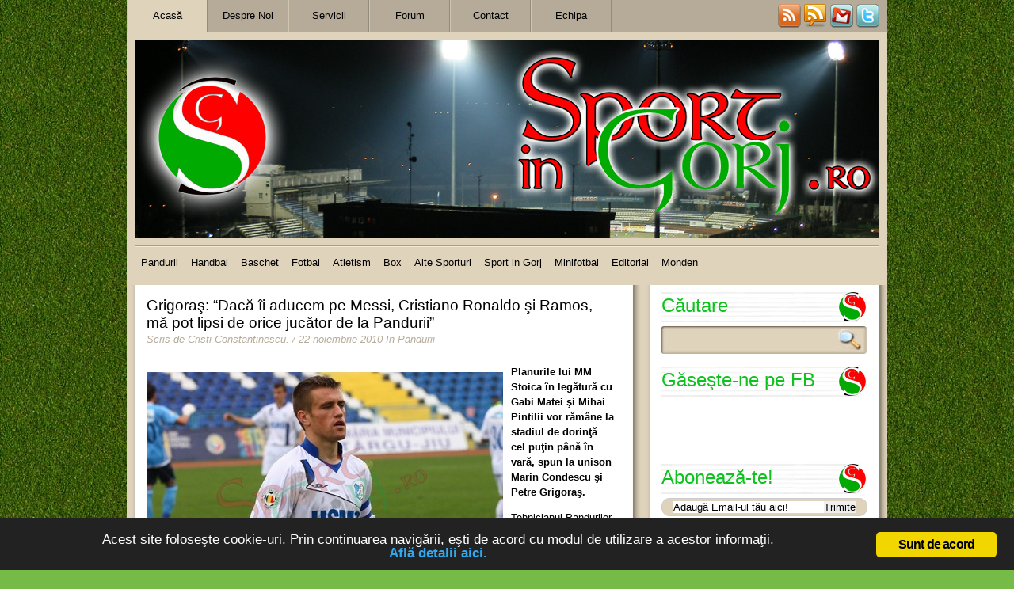

--- FILE ---
content_type: text/html; charset=UTF-8
request_url: https://sportingorj.ro/2010/11/22/grigoras-%E2%80%9Cdaca-ii-aducem-pe-messi-cristiano-ronaldo-si-ramos-ma-pot-lipsi-de-orice-jucator-de-la-pandurii%E2%80%9D/
body_size: 18863
content:
<!DOCTYPE html PUBLIC "-//W3C//DTD XHTML 1.0 Transitional//EN" "http://www.w3.org/TR/xhtml1/DTD/xhtml1-transitional.dtd">
<html xmlns="http://www.w3.org/1999/xhtml">
<head><meta http-equiv="Content-Type" content="text/html; charset=windows-1252">
<meta name="generator" content="WordPress 6.9" />


<title>Sport in Gorj .ro &#8211; Grigoraş: “Dacă îi aducem pe Messi, Cristiano Ronaldo şi Ramos, mă pot lipsi de orice jucător de la Pandurii”</title>
<LINK REL="SHORTCUT ICON" HREF="https://www.sportingorj.ro/favicon.ico" /> 
<link rel="stylesheet" href="https://sportingorj.ro/wp-content/themes/Sports/style.css" type="text/css" media="screen" />

<!--IE Conditional Comments-->

<!--[if lte IE 6]>
<link rel="stylesheet" type="text/css" media="screen" href="https://sportingorj.ro/wp-content/themes/Sports/style-ie6.css" />
<![endif]-->
<!--[if IE 7]>
<link rel="stylesheet" type="text/css" media="screen" href="https://sportingorj.ro/wp-content/themes/Sports/style-ie7.css" />
<![endif]-->

<!--End of IE Conditional Comments-->

<!--For IEPNGFix-->
<!--[if lte IE 6]>
<style type="text/css">
#logo a img, #logo #logoheading {
    behavior: url("https://sportingorj.ro/wp-content/themes/Sports/iepngfix/iepngfix.htc")
}
</style>
<script type="text/javascript" src="https://sportingorj.ro/wp-content/themes/Sports/iepngfix/iepngfix_tilebg.js"></script>
<![endif]-->
<!--End of For IEPNGFix-->

<!--For Theme Options-->
	<!--End of For Theme Options-->

<link rel="alternate" type="application/rss+xml" title="RSS2.0" href="" />
<link rel="pingback" href="https://sportingorj.ro/xmlrpc.php" />

<!--For Input Fields-->

			<script type="text/javascript">
				function clickclear(thisfield, defaulttext) {
				if (thisfield.value == defaulttext) {
				thisfield.value = "";
				}
				}
				 function clickrecall(thisfield, defaulttext) {
				if (thisfield.value == "") {
				thisfield.value = defaulttext;
				}
				}
			</script>
<!--End of For Input Fields-->

<script type="text/javascript" src="https://ajax.googleapis.com/ajax/libs/jquery/1.3.2/jquery.min.js"></script>
<script type="text/javascript" src="https://sportingorj.ro/wp-content/themes/Sports/js/easyTooltip.js"></script>


<script type="text/javascript">

$(document).ready(function(){
	$("#subscribe a img, #bookmarkus img").easyTooltip();

});

</script>

<meta name='robots' content='max-image-preview:large' />
<link rel="stylesheet" type="text/css" href="https://sportingorj.ro/wp-content/plugins/go-to-top/css/style-normal-text.css" /><!--[if IE 6]>
<link rel="stylesheet" type="text/css" href="https://sportingorj.ro/wp-content/plugins/go-to-top/css/ie6.css" />
<![endif]--><link rel="alternate" title="oEmbed (JSON)" type="application/json+oembed" href="https://sportingorj.ro/wp-json/oembed/1.0/embed?url=https%3A%2F%2Fsportingorj.ro%2F2010%2F11%2F22%2Fgrigoras-%25e2%2580%259cdaca-ii-aducem-pe-messi-cristiano-ronaldo-si-ramos-ma-pot-lipsi-de-orice-jucator-de-la-pandurii%25e2%2580%259d%2F" />
<link rel="alternate" title="oEmbed (XML)" type="text/xml+oembed" href="https://sportingorj.ro/wp-json/oembed/1.0/embed?url=https%3A%2F%2Fsportingorj.ro%2F2010%2F11%2F22%2Fgrigoras-%25e2%2580%259cdaca-ii-aducem-pe-messi-cristiano-ronaldo-si-ramos-ma-pot-lipsi-de-orice-jucator-de-la-pandurii%25e2%2580%259d%2F&#038;format=xml" />
<style id='wp-img-auto-sizes-contain-inline-css' type='text/css'>
img:is([sizes=auto i],[sizes^="auto," i]){contain-intrinsic-size:3000px 1500px}
/*# sourceURL=wp-img-auto-sizes-contain-inline-css */
</style>
<style id='wp-emoji-styles-inline-css' type='text/css'>

	img.wp-smiley, img.emoji {
		display: inline !important;
		border: none !important;
		box-shadow: none !important;
		height: 1em !important;
		width: 1em !important;
		margin: 0 0.07em !important;
		vertical-align: -0.1em !important;
		background: none !important;
		padding: 0 !important;
	}
/*# sourceURL=wp-emoji-styles-inline-css */
</style>
<style id='wp-block-library-inline-css' type='text/css'>
:root{--wp-block-synced-color:#7a00df;--wp-block-synced-color--rgb:122,0,223;--wp-bound-block-color:var(--wp-block-synced-color);--wp-editor-canvas-background:#ddd;--wp-admin-theme-color:#007cba;--wp-admin-theme-color--rgb:0,124,186;--wp-admin-theme-color-darker-10:#006ba1;--wp-admin-theme-color-darker-10--rgb:0,107,160.5;--wp-admin-theme-color-darker-20:#005a87;--wp-admin-theme-color-darker-20--rgb:0,90,135;--wp-admin-border-width-focus:2px}@media (min-resolution:192dpi){:root{--wp-admin-border-width-focus:1.5px}}.wp-element-button{cursor:pointer}:root .has-very-light-gray-background-color{background-color:#eee}:root .has-very-dark-gray-background-color{background-color:#313131}:root .has-very-light-gray-color{color:#eee}:root .has-very-dark-gray-color{color:#313131}:root .has-vivid-green-cyan-to-vivid-cyan-blue-gradient-background{background:linear-gradient(135deg,#00d084,#0693e3)}:root .has-purple-crush-gradient-background{background:linear-gradient(135deg,#34e2e4,#4721fb 50%,#ab1dfe)}:root .has-hazy-dawn-gradient-background{background:linear-gradient(135deg,#faaca8,#dad0ec)}:root .has-subdued-olive-gradient-background{background:linear-gradient(135deg,#fafae1,#67a671)}:root .has-atomic-cream-gradient-background{background:linear-gradient(135deg,#fdd79a,#004a59)}:root .has-nightshade-gradient-background{background:linear-gradient(135deg,#330968,#31cdcf)}:root .has-midnight-gradient-background{background:linear-gradient(135deg,#020381,#2874fc)}:root{--wp--preset--font-size--normal:16px;--wp--preset--font-size--huge:42px}.has-regular-font-size{font-size:1em}.has-larger-font-size{font-size:2.625em}.has-normal-font-size{font-size:var(--wp--preset--font-size--normal)}.has-huge-font-size{font-size:var(--wp--preset--font-size--huge)}.has-text-align-center{text-align:center}.has-text-align-left{text-align:left}.has-text-align-right{text-align:right}.has-fit-text{white-space:nowrap!important}#end-resizable-editor-section{display:none}.aligncenter{clear:both}.items-justified-left{justify-content:flex-start}.items-justified-center{justify-content:center}.items-justified-right{justify-content:flex-end}.items-justified-space-between{justify-content:space-between}.screen-reader-text{border:0;clip-path:inset(50%);height:1px;margin:-1px;overflow:hidden;padding:0;position:absolute;width:1px;word-wrap:normal!important}.screen-reader-text:focus{background-color:#ddd;clip-path:none;color:#444;display:block;font-size:1em;height:auto;left:5px;line-height:normal;padding:15px 23px 14px;text-decoration:none;top:5px;width:auto;z-index:100000}html :where(.has-border-color){border-style:solid}html :where([style*=border-top-color]){border-top-style:solid}html :where([style*=border-right-color]){border-right-style:solid}html :where([style*=border-bottom-color]){border-bottom-style:solid}html :where([style*=border-left-color]){border-left-style:solid}html :where([style*=border-width]){border-style:solid}html :where([style*=border-top-width]){border-top-style:solid}html :where([style*=border-right-width]){border-right-style:solid}html :where([style*=border-bottom-width]){border-bottom-style:solid}html :where([style*=border-left-width]){border-left-style:solid}html :where(img[class*=wp-image-]){height:auto;max-width:100%}:where(figure){margin:0 0 1em}html :where(.is-position-sticky){--wp-admin--admin-bar--position-offset:var(--wp-admin--admin-bar--height,0px)}@media screen and (max-width:600px){html :where(.is-position-sticky){--wp-admin--admin-bar--position-offset:0px}}

/*# sourceURL=wp-block-library-inline-css */
</style><style id='wp-block-heading-inline-css' type='text/css'>
h1:where(.wp-block-heading).has-background,h2:where(.wp-block-heading).has-background,h3:where(.wp-block-heading).has-background,h4:where(.wp-block-heading).has-background,h5:where(.wp-block-heading).has-background,h6:where(.wp-block-heading).has-background{padding:1.25em 2.375em}h1.has-text-align-left[style*=writing-mode]:where([style*=vertical-lr]),h1.has-text-align-right[style*=writing-mode]:where([style*=vertical-rl]),h2.has-text-align-left[style*=writing-mode]:where([style*=vertical-lr]),h2.has-text-align-right[style*=writing-mode]:where([style*=vertical-rl]),h3.has-text-align-left[style*=writing-mode]:where([style*=vertical-lr]),h3.has-text-align-right[style*=writing-mode]:where([style*=vertical-rl]),h4.has-text-align-left[style*=writing-mode]:where([style*=vertical-lr]),h4.has-text-align-right[style*=writing-mode]:where([style*=vertical-rl]),h5.has-text-align-left[style*=writing-mode]:where([style*=vertical-lr]),h5.has-text-align-right[style*=writing-mode]:where([style*=vertical-rl]),h6.has-text-align-left[style*=writing-mode]:where([style*=vertical-lr]),h6.has-text-align-right[style*=writing-mode]:where([style*=vertical-rl]){rotate:180deg}
/*# sourceURL=https://sportingorj.ro/wp-includes/blocks/heading/style.min.css */
</style>
<style id='wp-block-image-inline-css' type='text/css'>
.wp-block-image>a,.wp-block-image>figure>a{display:inline-block}.wp-block-image img{box-sizing:border-box;height:auto;max-width:100%;vertical-align:bottom}@media not (prefers-reduced-motion){.wp-block-image img.hide{visibility:hidden}.wp-block-image img.show{animation:show-content-image .4s}}.wp-block-image[style*=border-radius] img,.wp-block-image[style*=border-radius]>a{border-radius:inherit}.wp-block-image.has-custom-border img{box-sizing:border-box}.wp-block-image.aligncenter{text-align:center}.wp-block-image.alignfull>a,.wp-block-image.alignwide>a{width:100%}.wp-block-image.alignfull img,.wp-block-image.alignwide img{height:auto;width:100%}.wp-block-image .aligncenter,.wp-block-image .alignleft,.wp-block-image .alignright,.wp-block-image.aligncenter,.wp-block-image.alignleft,.wp-block-image.alignright{display:table}.wp-block-image .aligncenter>figcaption,.wp-block-image .alignleft>figcaption,.wp-block-image .alignright>figcaption,.wp-block-image.aligncenter>figcaption,.wp-block-image.alignleft>figcaption,.wp-block-image.alignright>figcaption{caption-side:bottom;display:table-caption}.wp-block-image .alignleft{float:left;margin:.5em 1em .5em 0}.wp-block-image .alignright{float:right;margin:.5em 0 .5em 1em}.wp-block-image .aligncenter{margin-left:auto;margin-right:auto}.wp-block-image :where(figcaption){margin-bottom:1em;margin-top:.5em}.wp-block-image.is-style-circle-mask img{border-radius:9999px}@supports ((-webkit-mask-image:none) or (mask-image:none)) or (-webkit-mask-image:none){.wp-block-image.is-style-circle-mask img{border-radius:0;-webkit-mask-image:url('data:image/svg+xml;utf8,<svg viewBox="0 0 100 100" xmlns="http://www.w3.org/2000/svg"><circle cx="50" cy="50" r="50"/></svg>');mask-image:url('data:image/svg+xml;utf8,<svg viewBox="0 0 100 100" xmlns="http://www.w3.org/2000/svg"><circle cx="50" cy="50" r="50"/></svg>');mask-mode:alpha;-webkit-mask-position:center;mask-position:center;-webkit-mask-repeat:no-repeat;mask-repeat:no-repeat;-webkit-mask-size:contain;mask-size:contain}}:root :where(.wp-block-image.is-style-rounded img,.wp-block-image .is-style-rounded img){border-radius:9999px}.wp-block-image figure{margin:0}.wp-lightbox-container{display:flex;flex-direction:column;position:relative}.wp-lightbox-container img{cursor:zoom-in}.wp-lightbox-container img:hover+button{opacity:1}.wp-lightbox-container button{align-items:center;backdrop-filter:blur(16px) saturate(180%);background-color:#5a5a5a40;border:none;border-radius:4px;cursor:zoom-in;display:flex;height:20px;justify-content:center;opacity:0;padding:0;position:absolute;right:16px;text-align:center;top:16px;width:20px;z-index:100}@media not (prefers-reduced-motion){.wp-lightbox-container button{transition:opacity .2s ease}}.wp-lightbox-container button:focus-visible{outline:3px auto #5a5a5a40;outline:3px auto -webkit-focus-ring-color;outline-offset:3px}.wp-lightbox-container button:hover{cursor:pointer;opacity:1}.wp-lightbox-container button:focus{opacity:1}.wp-lightbox-container button:focus,.wp-lightbox-container button:hover,.wp-lightbox-container button:not(:hover):not(:active):not(.has-background){background-color:#5a5a5a40;border:none}.wp-lightbox-overlay{box-sizing:border-box;cursor:zoom-out;height:100vh;left:0;overflow:hidden;position:fixed;top:0;visibility:hidden;width:100%;z-index:100000}.wp-lightbox-overlay .close-button{align-items:center;cursor:pointer;display:flex;justify-content:center;min-height:40px;min-width:40px;padding:0;position:absolute;right:calc(env(safe-area-inset-right) + 16px);top:calc(env(safe-area-inset-top) + 16px);z-index:5000000}.wp-lightbox-overlay .close-button:focus,.wp-lightbox-overlay .close-button:hover,.wp-lightbox-overlay .close-button:not(:hover):not(:active):not(.has-background){background:none;border:none}.wp-lightbox-overlay .lightbox-image-container{height:var(--wp--lightbox-container-height);left:50%;overflow:hidden;position:absolute;top:50%;transform:translate(-50%,-50%);transform-origin:top left;width:var(--wp--lightbox-container-width);z-index:9999999999}.wp-lightbox-overlay .wp-block-image{align-items:center;box-sizing:border-box;display:flex;height:100%;justify-content:center;margin:0;position:relative;transform-origin:0 0;width:100%;z-index:3000000}.wp-lightbox-overlay .wp-block-image img{height:var(--wp--lightbox-image-height);min-height:var(--wp--lightbox-image-height);min-width:var(--wp--lightbox-image-width);width:var(--wp--lightbox-image-width)}.wp-lightbox-overlay .wp-block-image figcaption{display:none}.wp-lightbox-overlay button{background:none;border:none}.wp-lightbox-overlay .scrim{background-color:#fff;height:100%;opacity:.9;position:absolute;width:100%;z-index:2000000}.wp-lightbox-overlay.active{visibility:visible}@media not (prefers-reduced-motion){.wp-lightbox-overlay.active{animation:turn-on-visibility .25s both}.wp-lightbox-overlay.active img{animation:turn-on-visibility .35s both}.wp-lightbox-overlay.show-closing-animation:not(.active){animation:turn-off-visibility .35s both}.wp-lightbox-overlay.show-closing-animation:not(.active) img{animation:turn-off-visibility .25s both}.wp-lightbox-overlay.zoom.active{animation:none;opacity:1;visibility:visible}.wp-lightbox-overlay.zoom.active .lightbox-image-container{animation:lightbox-zoom-in .4s}.wp-lightbox-overlay.zoom.active .lightbox-image-container img{animation:none}.wp-lightbox-overlay.zoom.active .scrim{animation:turn-on-visibility .4s forwards}.wp-lightbox-overlay.zoom.show-closing-animation:not(.active){animation:none}.wp-lightbox-overlay.zoom.show-closing-animation:not(.active) .lightbox-image-container{animation:lightbox-zoom-out .4s}.wp-lightbox-overlay.zoom.show-closing-animation:not(.active) .lightbox-image-container img{animation:none}.wp-lightbox-overlay.zoom.show-closing-animation:not(.active) .scrim{animation:turn-off-visibility .4s forwards}}@keyframes show-content-image{0%{visibility:hidden}99%{visibility:hidden}to{visibility:visible}}@keyframes turn-on-visibility{0%{opacity:0}to{opacity:1}}@keyframes turn-off-visibility{0%{opacity:1;visibility:visible}99%{opacity:0;visibility:visible}to{opacity:0;visibility:hidden}}@keyframes lightbox-zoom-in{0%{transform:translate(calc((-100vw + var(--wp--lightbox-scrollbar-width))/2 + var(--wp--lightbox-initial-left-position)),calc(-50vh + var(--wp--lightbox-initial-top-position))) scale(var(--wp--lightbox-scale))}to{transform:translate(-50%,-50%) scale(1)}}@keyframes lightbox-zoom-out{0%{transform:translate(-50%,-50%) scale(1);visibility:visible}99%{visibility:visible}to{transform:translate(calc((-100vw + var(--wp--lightbox-scrollbar-width))/2 + var(--wp--lightbox-initial-left-position)),calc(-50vh + var(--wp--lightbox-initial-top-position))) scale(var(--wp--lightbox-scale));visibility:hidden}}
/*# sourceURL=https://sportingorj.ro/wp-includes/blocks/image/style.min.css */
</style>
<style id='wp-block-group-inline-css' type='text/css'>
.wp-block-group{box-sizing:border-box}:where(.wp-block-group.wp-block-group-is-layout-constrained){position:relative}
/*# sourceURL=https://sportingorj.ro/wp-includes/blocks/group/style.min.css */
</style>
<style id='global-styles-inline-css' type='text/css'>
:root{--wp--preset--aspect-ratio--square: 1;--wp--preset--aspect-ratio--4-3: 4/3;--wp--preset--aspect-ratio--3-4: 3/4;--wp--preset--aspect-ratio--3-2: 3/2;--wp--preset--aspect-ratio--2-3: 2/3;--wp--preset--aspect-ratio--16-9: 16/9;--wp--preset--aspect-ratio--9-16: 9/16;--wp--preset--color--black: #000000;--wp--preset--color--cyan-bluish-gray: #abb8c3;--wp--preset--color--white: #ffffff;--wp--preset--color--pale-pink: #f78da7;--wp--preset--color--vivid-red: #cf2e2e;--wp--preset--color--luminous-vivid-orange: #ff6900;--wp--preset--color--luminous-vivid-amber: #fcb900;--wp--preset--color--light-green-cyan: #7bdcb5;--wp--preset--color--vivid-green-cyan: #00d084;--wp--preset--color--pale-cyan-blue: #8ed1fc;--wp--preset--color--vivid-cyan-blue: #0693e3;--wp--preset--color--vivid-purple: #9b51e0;--wp--preset--gradient--vivid-cyan-blue-to-vivid-purple: linear-gradient(135deg,rgb(6,147,227) 0%,rgb(155,81,224) 100%);--wp--preset--gradient--light-green-cyan-to-vivid-green-cyan: linear-gradient(135deg,rgb(122,220,180) 0%,rgb(0,208,130) 100%);--wp--preset--gradient--luminous-vivid-amber-to-luminous-vivid-orange: linear-gradient(135deg,rgb(252,185,0) 0%,rgb(255,105,0) 100%);--wp--preset--gradient--luminous-vivid-orange-to-vivid-red: linear-gradient(135deg,rgb(255,105,0) 0%,rgb(207,46,46) 100%);--wp--preset--gradient--very-light-gray-to-cyan-bluish-gray: linear-gradient(135deg,rgb(238,238,238) 0%,rgb(169,184,195) 100%);--wp--preset--gradient--cool-to-warm-spectrum: linear-gradient(135deg,rgb(74,234,220) 0%,rgb(151,120,209) 20%,rgb(207,42,186) 40%,rgb(238,44,130) 60%,rgb(251,105,98) 80%,rgb(254,248,76) 100%);--wp--preset--gradient--blush-light-purple: linear-gradient(135deg,rgb(255,206,236) 0%,rgb(152,150,240) 100%);--wp--preset--gradient--blush-bordeaux: linear-gradient(135deg,rgb(254,205,165) 0%,rgb(254,45,45) 50%,rgb(107,0,62) 100%);--wp--preset--gradient--luminous-dusk: linear-gradient(135deg,rgb(255,203,112) 0%,rgb(199,81,192) 50%,rgb(65,88,208) 100%);--wp--preset--gradient--pale-ocean: linear-gradient(135deg,rgb(255,245,203) 0%,rgb(182,227,212) 50%,rgb(51,167,181) 100%);--wp--preset--gradient--electric-grass: linear-gradient(135deg,rgb(202,248,128) 0%,rgb(113,206,126) 100%);--wp--preset--gradient--midnight: linear-gradient(135deg,rgb(2,3,129) 0%,rgb(40,116,252) 100%);--wp--preset--font-size--small: 13px;--wp--preset--font-size--medium: 20px;--wp--preset--font-size--large: 36px;--wp--preset--font-size--x-large: 42px;--wp--preset--spacing--20: 0.44rem;--wp--preset--spacing--30: 0.67rem;--wp--preset--spacing--40: 1rem;--wp--preset--spacing--50: 1.5rem;--wp--preset--spacing--60: 2.25rem;--wp--preset--spacing--70: 3.38rem;--wp--preset--spacing--80: 5.06rem;--wp--preset--shadow--natural: 6px 6px 9px rgba(0, 0, 0, 0.2);--wp--preset--shadow--deep: 12px 12px 50px rgba(0, 0, 0, 0.4);--wp--preset--shadow--sharp: 6px 6px 0px rgba(0, 0, 0, 0.2);--wp--preset--shadow--outlined: 6px 6px 0px -3px rgb(255, 255, 255), 6px 6px rgb(0, 0, 0);--wp--preset--shadow--crisp: 6px 6px 0px rgb(0, 0, 0);}:where(.is-layout-flex){gap: 0.5em;}:where(.is-layout-grid){gap: 0.5em;}body .is-layout-flex{display: flex;}.is-layout-flex{flex-wrap: wrap;align-items: center;}.is-layout-flex > :is(*, div){margin: 0;}body .is-layout-grid{display: grid;}.is-layout-grid > :is(*, div){margin: 0;}:where(.wp-block-columns.is-layout-flex){gap: 2em;}:where(.wp-block-columns.is-layout-grid){gap: 2em;}:where(.wp-block-post-template.is-layout-flex){gap: 1.25em;}:where(.wp-block-post-template.is-layout-grid){gap: 1.25em;}.has-black-color{color: var(--wp--preset--color--black) !important;}.has-cyan-bluish-gray-color{color: var(--wp--preset--color--cyan-bluish-gray) !important;}.has-white-color{color: var(--wp--preset--color--white) !important;}.has-pale-pink-color{color: var(--wp--preset--color--pale-pink) !important;}.has-vivid-red-color{color: var(--wp--preset--color--vivid-red) !important;}.has-luminous-vivid-orange-color{color: var(--wp--preset--color--luminous-vivid-orange) !important;}.has-luminous-vivid-amber-color{color: var(--wp--preset--color--luminous-vivid-amber) !important;}.has-light-green-cyan-color{color: var(--wp--preset--color--light-green-cyan) !important;}.has-vivid-green-cyan-color{color: var(--wp--preset--color--vivid-green-cyan) !important;}.has-pale-cyan-blue-color{color: var(--wp--preset--color--pale-cyan-blue) !important;}.has-vivid-cyan-blue-color{color: var(--wp--preset--color--vivid-cyan-blue) !important;}.has-vivid-purple-color{color: var(--wp--preset--color--vivid-purple) !important;}.has-black-background-color{background-color: var(--wp--preset--color--black) !important;}.has-cyan-bluish-gray-background-color{background-color: var(--wp--preset--color--cyan-bluish-gray) !important;}.has-white-background-color{background-color: var(--wp--preset--color--white) !important;}.has-pale-pink-background-color{background-color: var(--wp--preset--color--pale-pink) !important;}.has-vivid-red-background-color{background-color: var(--wp--preset--color--vivid-red) !important;}.has-luminous-vivid-orange-background-color{background-color: var(--wp--preset--color--luminous-vivid-orange) !important;}.has-luminous-vivid-amber-background-color{background-color: var(--wp--preset--color--luminous-vivid-amber) !important;}.has-light-green-cyan-background-color{background-color: var(--wp--preset--color--light-green-cyan) !important;}.has-vivid-green-cyan-background-color{background-color: var(--wp--preset--color--vivid-green-cyan) !important;}.has-pale-cyan-blue-background-color{background-color: var(--wp--preset--color--pale-cyan-blue) !important;}.has-vivid-cyan-blue-background-color{background-color: var(--wp--preset--color--vivid-cyan-blue) !important;}.has-vivid-purple-background-color{background-color: var(--wp--preset--color--vivid-purple) !important;}.has-black-border-color{border-color: var(--wp--preset--color--black) !important;}.has-cyan-bluish-gray-border-color{border-color: var(--wp--preset--color--cyan-bluish-gray) !important;}.has-white-border-color{border-color: var(--wp--preset--color--white) !important;}.has-pale-pink-border-color{border-color: var(--wp--preset--color--pale-pink) !important;}.has-vivid-red-border-color{border-color: var(--wp--preset--color--vivid-red) !important;}.has-luminous-vivid-orange-border-color{border-color: var(--wp--preset--color--luminous-vivid-orange) !important;}.has-luminous-vivid-amber-border-color{border-color: var(--wp--preset--color--luminous-vivid-amber) !important;}.has-light-green-cyan-border-color{border-color: var(--wp--preset--color--light-green-cyan) !important;}.has-vivid-green-cyan-border-color{border-color: var(--wp--preset--color--vivid-green-cyan) !important;}.has-pale-cyan-blue-border-color{border-color: var(--wp--preset--color--pale-cyan-blue) !important;}.has-vivid-cyan-blue-border-color{border-color: var(--wp--preset--color--vivid-cyan-blue) !important;}.has-vivid-purple-border-color{border-color: var(--wp--preset--color--vivid-purple) !important;}.has-vivid-cyan-blue-to-vivid-purple-gradient-background{background: var(--wp--preset--gradient--vivid-cyan-blue-to-vivid-purple) !important;}.has-light-green-cyan-to-vivid-green-cyan-gradient-background{background: var(--wp--preset--gradient--light-green-cyan-to-vivid-green-cyan) !important;}.has-luminous-vivid-amber-to-luminous-vivid-orange-gradient-background{background: var(--wp--preset--gradient--luminous-vivid-amber-to-luminous-vivid-orange) !important;}.has-luminous-vivid-orange-to-vivid-red-gradient-background{background: var(--wp--preset--gradient--luminous-vivid-orange-to-vivid-red) !important;}.has-very-light-gray-to-cyan-bluish-gray-gradient-background{background: var(--wp--preset--gradient--very-light-gray-to-cyan-bluish-gray) !important;}.has-cool-to-warm-spectrum-gradient-background{background: var(--wp--preset--gradient--cool-to-warm-spectrum) !important;}.has-blush-light-purple-gradient-background{background: var(--wp--preset--gradient--blush-light-purple) !important;}.has-blush-bordeaux-gradient-background{background: var(--wp--preset--gradient--blush-bordeaux) !important;}.has-luminous-dusk-gradient-background{background: var(--wp--preset--gradient--luminous-dusk) !important;}.has-pale-ocean-gradient-background{background: var(--wp--preset--gradient--pale-ocean) !important;}.has-electric-grass-gradient-background{background: var(--wp--preset--gradient--electric-grass) !important;}.has-midnight-gradient-background{background: var(--wp--preset--gradient--midnight) !important;}.has-small-font-size{font-size: var(--wp--preset--font-size--small) !important;}.has-medium-font-size{font-size: var(--wp--preset--font-size--medium) !important;}.has-large-font-size{font-size: var(--wp--preset--font-size--large) !important;}.has-x-large-font-size{font-size: var(--wp--preset--font-size--x-large) !important;}
/*# sourceURL=global-styles-inline-css */
</style>

<style id='classic-theme-styles-inline-css' type='text/css'>
/*! This file is auto-generated */
.wp-block-button__link{color:#fff;background-color:#32373c;border-radius:9999px;box-shadow:none;text-decoration:none;padding:calc(.667em + 2px) calc(1.333em + 2px);font-size:1.125em}.wp-block-file__button{background:#32373c;color:#fff;text-decoration:none}
/*# sourceURL=/wp-includes/css/classic-themes.min.css */
</style>
<link rel='stylesheet' id='ginger-style-css' href='https://sportingorj.ro/wp-content/plugins/ginger/front/css/cookies-enabler.css?ver=6.9' type='text/css' media='all' />
<link rel='stylesheet' id='wp-polls-css' href='https://sportingorj.ro/wp-content/plugins/wp-polls/polls-css.css?ver=2.77.3' type='text/css' media='all' />
<style id='wp-polls-inline-css' type='text/css'>
.wp-polls .pollbar {
	margin: 1px;
	font-size: 6px;
	line-height: 8px;
	height: 8px;
	background-image: url('https://sportingorj.ro/wp-content/plugins/wp-polls/images/default/pollbg.gif');
	border: 1px solid #c8c8c8;
}

/*# sourceURL=wp-polls-inline-css */
</style>
<link rel='stylesheet' id='cleaner-gallery-css' href='https://sportingorj.ro/wp-content/plugins/cleaner-gallery/css/gallery.min.css?ver=20130526' type='text/css' media='all' />
<script type="text/javascript" src="https://ajax.googleapis.com/ajax/libs/prototype/1.7.1.0/prototype.js?ver=1.7.1" id="prototype-js"></script>
<script type="text/javascript" src="https://ajax.googleapis.com/ajax/libs/scriptaculous/1.9.0/scriptaculous.js?ver=1.9.0" id="scriptaculous-root-js"></script>
<script type="text/javascript" src="https://ajax.googleapis.com/ajax/libs/scriptaculous/1.9.0/effects.js?ver=1.9.0" id="scriptaculous-effects-js"></script>
<script type="text/javascript" src="https://sportingorj.ro/wp-content/plugins/lightbox-2/lightbox-resize.js?ver=1.8" id="lightbox-js"></script>
<script type="text/javascript" src="https://sportingorj.ro/wp-content/plugins/ginger/addon/analytics/gingeranalytics.min.js?ver=6.9" id="ginger-analytics_script-js"></script>
<script type="text/javascript" src="https://sportingorj.ro/wp-content/plugins/ginger/front/js/cookies-enabler.min.js?ver=6.9" id="ginger-cookies-enabler-js"></script>
<script type="text/javascript" src="https://sportingorj.ro/wp-includes/js/jquery/jquery.min.js?ver=3.7.1" id="jquery-core-js"></script>
<script type="text/javascript" src="https://sportingorj.ro/wp-includes/js/jquery/jquery-migrate.min.js?ver=3.4.1" id="jquery-migrate-js"></script>
<script type="text/javascript" src="https://sportingorj.ro/wp-content/plugins/go-to-top/js/jquery.scroll.min.js?ver=6.9" id="jquery-scroll-js"></script>
<script type="text/javascript" src="https://sportingorj.ro/wp-content/plugins/go-to-top/js/jquery.easing.min.js?ver=6.9" id="jquery-easing-js"></script>
<link rel="https://api.w.org/" href="https://sportingorj.ro/wp-json/" /><link rel="alternate" title="JSON" type="application/json" href="https://sportingorj.ro/wp-json/wp/v2/posts/10418" /><link rel="EditURI" type="application/rsd+xml" title="RSD" href="https://sportingorj.ro/xmlrpc.php?rsd" />
<meta name="generator" content="WordPress 6.9" />
<link rel="canonical" href="https://sportingorj.ro/2010/11/22/grigoras-%e2%80%9cdaca-ii-aducem-pe-messi-cristiano-ronaldo-si-ramos-ma-pot-lipsi-de-orice-jucator-de-la-pandurii%e2%80%9d/" />
<link rel='shortlink' href='https://sportingorj.ro/?p=10418' />

<link rel="stylesheet" type="text/css" href="https://sportingorj.ro/wp-content/plugins/Viva-ThumbZoom/lib/v-zoom/viva-zoom.css"  />

				<script type='text/javascript' src='https://sportingorj.ro/wp-content/plugins/Viva-ThumbZoom/lib/v-zoom/viva-zoom-mini.js'></script>

				<script type='text/javascript'>
               // 26f2c0bd88ed1fe0be78a57439b97490
	 			vz.graphicsDir = 'https://sportingorj.ro/wp-content/plugins/Viva-ThumbZoom/lib/v-zoom/graphics/';

	    		vz.outlineType = 'rounded-white';

			</script>
<meta property="fb:app_id" content=""/>            <script type="text/javascript">
        var ginger_logger = "Y";
        var ginger_logger_url = "https://sportingorj.ro";
        var current_url = "https://sportingorj.ro/2010/11/22/grigoras-%E2%80%9Cdaca-ii-aducem-pe-messi-cristiano-ronaldo-si-ramos-ma-pot-lipsi-de-orice-jucator-de-la-pandurii%E2%80%9D/";

        function gingerAjaxLogTime(status) {
            var xmlHttp = new XMLHttpRequest();
            var parameters = "ginger_action=time";
            var url= ginger_logger_url + "?" + parameters;
            xmlHttp.open("GET", url, true);

            //Black magic paragraph
            xmlHttp.setRequestHeader("Content-type", "application/x-www-form-urlencoded");

            xmlHttp.onreadystatechange = function() {
                if(xmlHttp.readyState == 4 && xmlHttp.status == 200) {
                    var time = xmlHttp.responseText;
                    gingerAjaxLogger(time, status);
                }
            }

            xmlHttp.send(parameters);
        }

        function gingerAjaxLogger(ginger_logtime, status) {
            console.log(ginger_logtime);
            var xmlHttp = new XMLHttpRequest();
            var parameters = "ginger_action=log&time=" + ginger_logtime + "&url=" + current_url + "&status=" + status;
            var url= ginger_logger_url + "?" + parameters;
            //console.log(url);
            xmlHttp.open("GET", url, true);

            //Black magic paragraph
            xmlHttp.setRequestHeader("Content-type", "application/x-www-form-urlencoded");

            xmlHttp.send(parameters);
        }

    </script>
    
	<!-- begin lightbox scripts -->
	<script type="text/javascript">
    //<![CDATA[
    document.write('<link rel="stylesheet" href="https://sportingorj.ro/wp-content/plugins/lightbox-2/Themes/Black/lightbox.css" type="text/css" media="screen" />');
    //]]>
    </script>
	<!-- end lightbox scripts -->
<style data-context="foundation-flickity-css">/*! Flickity v2.0.2
http://flickity.metafizzy.co
---------------------------------------------- */.flickity-enabled{position:relative}.flickity-enabled:focus{outline:0}.flickity-viewport{overflow:hidden;position:relative;height:100%}.flickity-slider{position:absolute;width:100%;height:100%}.flickity-enabled.is-draggable{-webkit-tap-highlight-color:transparent;tap-highlight-color:transparent;-webkit-user-select:none;-moz-user-select:none;-ms-user-select:none;user-select:none}.flickity-enabled.is-draggable .flickity-viewport{cursor:move;cursor:-webkit-grab;cursor:grab}.flickity-enabled.is-draggable .flickity-viewport.is-pointer-down{cursor:-webkit-grabbing;cursor:grabbing}.flickity-prev-next-button{position:absolute;top:50%;width:44px;height:44px;border:none;border-radius:50%;background:#fff;background:hsla(0,0%,100%,.75);cursor:pointer;-webkit-transform:translateY(-50%);transform:translateY(-50%)}.flickity-prev-next-button:hover{background:#fff}.flickity-prev-next-button:focus{outline:0;box-shadow:0 0 0 5px #09f}.flickity-prev-next-button:active{opacity:.6}.flickity-prev-next-button.previous{left:10px}.flickity-prev-next-button.next{right:10px}.flickity-rtl .flickity-prev-next-button.previous{left:auto;right:10px}.flickity-rtl .flickity-prev-next-button.next{right:auto;left:10px}.flickity-prev-next-button:disabled{opacity:.3;cursor:auto}.flickity-prev-next-button svg{position:absolute;left:20%;top:20%;width:60%;height:60%}.flickity-prev-next-button .arrow{fill:#333}.flickity-page-dots{position:absolute;width:100%;bottom:-25px;padding:0;margin:0;list-style:none;text-align:center;line-height:1}.flickity-rtl .flickity-page-dots{direction:rtl}.flickity-page-dots .dot{display:inline-block;width:10px;height:10px;margin:0 8px;background:#333;border-radius:50%;opacity:.25;cursor:pointer}.flickity-page-dots .dot.is-selected{opacity:1}</style><style data-context="foundation-slideout-css">.slideout-menu{position:fixed;left:0;top:0;bottom:0;right:auto;z-index:0;width:256px;overflow-y:auto;-webkit-overflow-scrolling:touch;display:none}.slideout-menu.pushit-right{left:auto;right:0}.slideout-panel{position:relative;z-index:1;will-change:transform}.slideout-open,.slideout-open .slideout-panel,.slideout-open body{overflow:hidden}.slideout-open .slideout-menu{display:block}.pushit{display:none}</style><style type="text/css">.recentcomments a{display:inline !important;padding:0 !important;margin:0 !important;}</style><script type="text/javascript" src="https://sportingorj.ro/wp-content/plugins/si-captcha-for-wordpress/captcha/si_captcha.js?ver=1769911303"></script>
<!-- begin SI CAPTCHA Anti-Spam - login/register form style -->
<style type="text/css">
.si_captcha_small { width:175px; height:45px; padding-top:10px; padding-bottom:10px; }
.si_captcha_large { width:250px; height:60px; padding-top:10px; padding-bottom:10px; }
img#si_image_com { border-style:none; margin:0; padding-right:5px; float:left; }
img#si_image_reg { border-style:none; margin:0; padding-right:5px; float:left; }
img#si_image_log { border-style:none; margin:0; padding-right:5px; float:left; }
img#si_image_side_login { border-style:none; margin:0; padding-right:5px; float:left; }
img#si_image_checkout { border-style:none; margin:0; padding-right:5px; float:left; }
img#si_image_jetpack { border-style:none; margin:0; padding-right:5px; float:left; }
img#si_image_bbpress_topic { border-style:none; margin:0; padding-right:5px; float:left; }
.si_captcha_refresh { border-style:none; margin:0; vertical-align:bottom; }
div#si_captcha_input { display:block; padding-top:15px; padding-bottom:5px; }
label#si_captcha_code_label { margin:0; }
input#si_captcha_code_input { width:65px; }
p#si_captcha_code_p { clear: left; padding-top:10px; }
.si-captcha-jetpack-error { color:#DC3232; }
</style>
<!-- end SI CAPTCHA Anti-Spam - login/register form style -->
<style>.ios7.web-app-mode.has-fixed header{ background-color: rgba(45,53,63,.88);}</style>

<link rel='stylesheet' id='dashicons-css' href='https://sportingorj.ro/wp-includes/css/dashicons.min.css?ver=6.9' type='text/css' media='all' />
<link rel='stylesheet' id='thickbox-css' href='https://sportingorj.ro/wp-includes/js/thickbox/thickbox.css?ver=6.9' type='text/css' media='all' />
<link rel='stylesheet' id='yarppRelatedCss-css' href='https://sportingorj.ro/wp-content/plugins/yet-another-related-posts-plugin/style/related.css?ver=5.30.11' type='text/css' media='all' />
</head>

<body>



  <div class="container">

<div id="header-wrapper">


        <ul id="page-nav">
        	<li  class="current_page_item"><a href="https://sportingorj.ro">Acas&#259;</a></li>
            <li class="page_item page-item-2"><a href="https://sportingorj.ro/about/">Despre Noi</a></li>
<li class="page_item page-item-4"><a href="https://sportingorj.ro/servicii/">Servicii</a></li>
<li class="page_item page-item-7"><a href="https://sportingorj.ro/comunitate/">Forum</a></li>
<li class="page_item page-item-13"><a href="https://sportingorj.ro/contact/">Contact</a></li>
<li class="page_item page-item-22473"><a href="https://sportingorj.ro/echipa/">Echipa</a></li>
        </ul><!--End of Page Nav-->

        <div id="subscribe">

            	<a href=""  target="_blank"><img src="https://sportingorj.ro/wp-content/themes/Sports/images/rss_30.png" width="29" height="30" title="RSS" alt="RSS" /></a>
                <a href=""  target="_blank"><img src="https://sportingorj.ro/wp-content/themes/Sports/images/comment_30.png" width="29" height="30" title="RSS Comentarii" alt="post comments feeds" /></a>
                <a href=""  target="_blank"><img src="https://sportingorj.ro/wp-content/themes/Sports/images/email_30.png" width="29" height="30" title="Aboneaza-te prin Email" alt="rss email feeds" /></a>
                <a href=""  target="_blank"><img src="https://sportingorj.ro/wp-content/themes/Sports/images/twitter_30.png" width="29" height="30" title="Twitter" alt="twitter" /></a>

        </div>

        <div class="clear"></div>

        <div id="logo-holder">

	   <div id="slogan">
<!--
 <? include ('flv.php');?> 
-->
	   </div>


        <div id="logo">
                
                <div id="logoheading">
                </div>
       

	   
	   
	            </div><!--End of Logo-->



      </div><!--End of Logo Holder-->

            <div class="clear"></div>


        <ul id="category-nav">
        		<li class="cat-item cat-item-3"><a href="https://sportingorj.ro/category/pandurii/">Pandurii</a>
</li>
	<li class="cat-item cat-item-4"><a href="https://sportingorj.ro/category/handbal/">Handbal</a>
</li>
	<li class="cat-item cat-item-5"><a href="https://sportingorj.ro/category/baschet/">Baschet</a>
</li>
	<li class="cat-item cat-item-6"><a href="https://sportingorj.ro/category/fotbal/">Fotbal</a>
</li>
	<li class="cat-item cat-item-7"><a href="https://sportingorj.ro/category/atletism/">Atletism</a>
</li>
	<li class="cat-item cat-item-8"><a href="https://sportingorj.ro/category/box/">Box</a>
</li>
	<li class="cat-item cat-item-20"><a href="https://sportingorj.ro/category/alte-sporturi/">Alte Sporturi</a>
</li>
	<li class="cat-item cat-item-91"><a href="https://sportingorj.ro/category/sport-in-gorj/">Sport in Gorj</a>
</li>
	<li class="cat-item cat-item-172"><a href="https://sportingorj.ro/category/fotbal-pe-teren-sintetic/">Minifotbal</a>
</li>
	<li class="cat-item cat-item-390"><a href="https://sportingorj.ro/category/editorial/">Editorial</a>
</li>
	<li class="cat-item cat-item-702"><a href="https://sportingorj.ro/category/sport-monden/">Monden</a>
</li>
        </ul><!--End of Category Nav-->

        <div class="clear"></div>

</div><!--End of Header Wrapper-->
<!--For Theme Options-->
	<!--End of For Theme Options-->

    <div id="main-wrapper">

        <div id="content-wrapper">


<!--   reclama    
<hr />

<hr />
 -->		
            

        	<div class='post'>

				<div class="post-header">

	                <h2 class="post-title"><a href='https://sportingorj.ro/2010/11/22/grigoras-%e2%80%9cdaca-ii-aducem-pe-messi-cristiano-ronaldo-si-ramos-ma-pot-lipsi-de-orice-jucator-de-la-pandurii%e2%80%9d/' title="Grigoraş: “Dacă îi aducem pe Messi, Cristiano Ronaldo şi Ramos, mă pot lipsi de orice jucător de la Pandurii”">Grigoraş: “Dacă îi aducem pe Messi, Cristiano Ronaldo şi Ramos, mă pot lipsi de orice jucător de la Pandurii”</a></h2>

                    <span class='post-author'>Scris de <a href="https://sportingorj.ro/author/cristi-constantinescu/" title="Articole de Cristi Constantinescu" rel="author">Cristi Constantinescu</a>.</span>
                    <span class='date-header'> / 22 noiembrie 2010</span>
                    <span class='post-labels'> In <a href="https://sportingorj.ro/category/pandurii/" rel="category tag">Pandurii</a></span>


                </div>



				<div class="post-body">

 <!--   reclama    -->
                        <p><strong><img fetchpriority="high" decoding="async" class="alignleft size-full wp-image-10419" title="pintilii capitan" src="http://www.sportingorj.ro/wp-content/uploads/2010/11/pintilii-capitan.jpg" alt="" width="450" height="270" srcset="https://sportingorj.ro/wp-content/uploads/2010/11/pintilii-capitan.jpg 450w, https://sportingorj.ro/wp-content/uploads/2010/11/pintilii-capitan-200x120.jpg 200w" sizes="(max-width: 450px) 100vw, 450px" />Planurile lui MM Stoica în legătură cu Gabi Matei şi Mihai Pintilii vor rămâne la stadiul de dorinţă cel puţin până în vară, spun la unison Marin Condescu şi Petre Grigoraş.</strong></p>
<p>Tehnicianul Pandurilor consideră că echipa gorjeană nu se poate despărţi în această iarnă de jucători exponenţiali precum Matei sau Pintilii, Grigoraş tratând posibilitatea plecării acestor jucători ca pe o glumă: „Sincer, eu am analizat lotul de la Pandurii şi am ajuns la concluzia că mi-aş dori foarte mult 3 jucători. Pe Messi, Cristiano Ronaldo şi Ramos. De aceea o să vorbesc cu domnul Condescu să vad dacă îi va aduce&#8230;  Ori dacă mi se va împlini dorinţa, atunci mă pot lipsi de orice jucător de la Pandurii. Revenind la realitate, din punctul meu de vedere, până în vară nu aş fi de acord nu plecarea vreunui jucător, mai ales a unor oameni de bază. Pentru că realitatea este că nu suntem deloc scăpaţi de griji, abia ce am scăpat pentru o etapă de retrogradare, abia ce am început să închegăm o echipă, abia ce am reuşit să obţinem nişte rezultate bune”, a declarat Grigoraş.</p>
<p>Tehnicianul Pandurilor recunoaşte totuşi că nu poate lua el singur deciziile în legătură cu păstrarea jucătorilor: “Cred că, cel puţin până la vară, nu se pune problema să plece Pintilii, Matei sau altcineva. Doar dacă domnul Condescu insistă şi are alte planuri se poate schimba ceva…  Eu sunt doar un simplu antrenor, dar, personal, nu sunt de acord cu plecarea cuiva”. Grigoraş a mai declarat că jucătorii de la Pandurii nu ar trebui să plece acum pentru că mai au nevoie de meciuri în care să confirme şi să crească în valoare.</p>
<p>Preşedintele Pandurilor a confirmat faptul că până la vară nu va da drumul niciunui jucător de care Grigoraş are nevoie: “Nu pleacă nimeni. Fără nici un fel de probleme”, a declarat Condescu. Acesta a mai precizat că are o obligaţie morală faţă de tehnicianul căruia i-a oferit un contract de durată care are în interiorul său şi un obiectiv de performanţă: “Ce rost ar avea să mai investim în surprafaţa de joc şi în stadion? I-am oferit lui Grigoraş un contract pe trei ani pentru că vrem să facem echipă la Târgu Jiu. La anul avem alte obiective, vrem să jucăm în cupele europene”, a mai spus Marin Condescu.</p>
<p><strong> www.sportingorj.ro</strong></p>
<div id="wpdevar_comment_1" style="width:100%;text-align:left;">
		<span style="padding: 10px;font-size:22px;font-family:Times New Roman,Times,Georgia,serif;color:#000000;">Comentează!</span>
		<div class="fb-comments" data-href="https://sportingorj.ro/2010/11/22/grigoras-%e2%80%9cdaca-ii-aducem-pe-messi-cristiano-ronaldo-si-ramos-ma-pot-lipsi-de-orice-jucator-de-la-pandurii%e2%80%9d/" data-order-by="social" data-numposts="5" data-width="100%" style="display:block;"></div></div><style>#wpdevar_comment_1 span,#wpdevar_comment_1 iframe{width:100% !important;} #wpdevar_comment_1 iframe{max-height: 100% !important;}</style><div id="fbilike" style="float:left;margin-right:20px;"><iframe src="https://www.facebook.com/plugins/like.php?href=https%3A%2F%2Fsportingorj.ro%2F2010%2F11%2F22%2Fgrigoras-%25e2%2580%259cdaca-ii-aducem-pe-messi-cristiano-ronaldo-si-ramos-ma-pot-lipsi-de-orice-jucator-de-la-pandurii%25e2%2580%259d%2F&amp;layout=standard&amp;show_faces=true&amp;width=600&amp;action=recommend&amp;font=verdana&amp;colorscheme=light" scrolling="no" frameborder="0" allowTransparency="true" style="border:none; overflow:hidden; width:600px; height:60px"></iframe></div><div class='yarpp yarpp-related yarpp-related-website yarpp-template-list'>
<!-- YARPP List -->
<br><p>Articole asemanatoare:</p><ol>
<li><a href="https://sportingorj.ro/2010/08/02/fost-coleg-al-lui-cristiano-ronaldo-propus-pandurilor/" rel="bookmark" title="Fost coleg al lui Cristiano Ronaldo, propus Pandurilor">Fost coleg al lui Cristiano Ronaldo, propus Pandurilor</a></li>
<li><a href="https://sportingorj.ro/2010/09/02/ionut-badea-%e2%80%9cimportant-e-sa-aducem-jucator-care-sa-intre-din-prima%e2%80%9d/" rel="bookmark" title="Ionuţ Badea: “Important e să aducem jucător care să intre din prima”">Ionuţ Badea: “Important e să aducem jucător care să intre din prima”</a></li>
<li><a href="https://sportingorj.ro/2010/10/05/grigoras-a-semnat-pentru-o-perioada-de-trei-ani-cu-pandurii/" rel="bookmark" title="Grigoraş a semnat pentru o perioadă de trei ani cu Pandurii">Grigoraş a semnat pentru o perioadă de trei ani cu Pandurii</a></li>
<li><a href="https://sportingorj.ro/2010/10/04/condescu-a-oficializat-venirea-lui-grigoras-la-pandurii/" rel="bookmark" title="Condescu a oficializat venirea lui Grigoraş la Pandurii">Condescu a oficializat venirea lui Grigoraş la Pandurii</a></li>
<li><a href="https://sportingorj.ro/2010/04/08/cartu-ar-dori-un-%e2%80%9cmessi%e2%80%9d-la-pandurii-pentru-a-invinge-pe-dinamo/" rel="bookmark" title="Cârţu ar dori un “Messi” la Pandurii pentru a învinge pe Dinamo">Cârţu ar dori un “Messi” la Pandurii pentru a învinge pe Dinamo</a></li>
</ol>
</div>

 <!--   reclama    --> 
            
                </div><!-- End of Post Body -->

                <div class="clear"></div>






            </div><!-- End of Post -->

            <div class="post">


            <div class="clear"></div>

            </div>


            
            
              <div id="comments_template" >
                


    <div class="post">
	        </div>



              </div>


        </div><!--End of Content Wrapper-->


    <!--For Theme Options-->
	<!--End of For Theme Options-->

   <div id="sidebar-wrapper">
          
            <!--<div align="center">
<a href="http://centrulbrancusi.ro/" target="_blank"><img src="/wp-content/uploads/2011/04/banner__brancusi.gif" width="286" height="35" alt=""  border="0"></a>
</div>-->

            <div id="search-holder" class="widget">

            <h3>C&#259;utare</h3>

            <div id="search">

    <form id="searchform" action="https://sportingorj.ro" method="get">
        <p>
          <input id="searchbtn" value="Search" type="image" src="https://sportingorj.ro/wp-content/themes/Sports/images/search_icon.jpg" />
          <input id="s" name="s" type="text" size="20" value="" onclick="clickclear(this, '')" onblur="clickrecall(this,'')" />
        </p>
    </form>

</div>
     </div><!--End of Search Holder-->

            <li id="text-8" class="widget widget_text"><h2 class="widgettitle">Găseşte-ne pe FB</h2>
			<div class="textwidget"><iframe src="//www.facebook.com/plugins/likebox.php?href=http%3A%2F%2Fwww.facebook.com%2FSportinGorj&width=270&height=64&colorscheme=light&show_faces=false&border_color&stream=false&header=true" scrolling="no" frameborder="0" style="border:none; overflow:hidden; width:100%; height:64px;" allowTransparency="true"></iframe></div>
		</li>
<li id="text-4" class="widget widget_text"><h2 class="widgettitle">Abonează-te!</h2>
			<div class="textwidget"><form style="border:1px solid #ccc; background-color: #dfd3bb; -moz-border-radius: 10px; -webkit-border-radius: 10px; padding:3px;text-align:center;" action="https://feedburner.google.com/fb/a/mailverify" method="post" target="popupwindow" onsubmit="window.open('http://feedburner.google.com/fb/a/mailverify?uri=SportInGorjRo', 'popupwindow', 'scrollbars=yes,width=550,height=520');return true"><input type="text" style="width:190px" name="email"   value="Adaug&#259; Email-ul t&#259;u aici!"  onblur="if (this.value == '') {this.value = 'Adaug&#259; Email-ul t&#259;u aici!';}"  onfocus="if (this.value == 'Adaug&#259; Email-ul t&#259;u aici!') {this.value = '';}"    /><input type="hidden" value="SportInGorjRo" name="uri"/><input type="hidden" name="loc" value="en_US"/><input type="submit" value="Trimite" /></form></div>
		</li>
<li id="block-25" class="widget widget_block">
<h2 class="wp-block-heading" id="publicitate">Publicitate</h2>
</li>
<li id="block-26" class="widget widget_block widget_media_image">
<div class="wp-block-image"><figure class="aligncenter"><a href="#" target="_blank" rel="nofollow"><img decoding="async" src="/wp-content/uploads/2012/10/surprizeria.jpg" alt="Magazin Surprizeria" title="Magazin Surprizeria"/></a></figure></div>
</li>
<li id="block-27" class="widget widget_block widget_media_image">
<div class="wp-block-image"><figure class="aligncenter"><a href="http://www.politicos.ro" target="_blank" rel="follow"><img decoding="async" src="/wp-content/uploads/2014/12/logo_politicos_ro1.png" alt="politicos.ro" title="politicos.ro"/></a></figure></div>
</li>
<li id="block-28" class="widget widget_block widget_media_image">
<div class="wp-block-image"><figure class="aligncenter"><a href="#" target="_blank" rel="nofollow"><img decoding="async" src="/wp-content/uploads/2012/01/gdesign.jpg" alt="grafdesign" title="grafdesign"/></a></figure></div>
</li>
<li id="polls-widget-3" class="widget widget_polls-widget"><h2 class="widgettitle">Spune-ţi părerea!</h2>
<div id="polls-33" class="wp-polls">
	<form id="polls_form_33" class="wp-polls-form" action="/index.php" method="post">
		<p style="display: none;"><input type="hidden" id="poll_33_nonce" name="wp-polls-nonce" value="bd0a8458e7" /></p>
		<p style="display: none;"><input type="hidden" name="poll_id" value="33" /></p>
		<p style="text-align: center;"><strong>Va reuși Pandurii să evite intrarea în faliment?</strong></p><div id="polls-33-ans" class="wp-polls-ans"><ul class="wp-polls-ul">
		<li><input type="radio" id="poll-answer-160" name="poll_33" value="160" /> <label for="poll-answer-160">Da</label></li>
		<li><input type="radio" id="poll-answer-161" name="poll_33" value="161" /> <label for="poll-answer-161">Nu</label></li>
		</ul><p style="text-align: center;"><input type="button" name="vote" value="Votează!" class="Buttons" onclick="poll_vote(33);" /></p><p style="text-align: center;"><a href="#ViewPollResults" onclick="poll_result(33); return false;" title="View Results Of This Poll">Rezultate Sondaj</a></p></div>
	</form>
</div>
<div id="polls-33-loading" class="wp-polls-loading"><img src="https://sportingorj.ro/wp-content/plugins/wp-polls/images/loading.gif" width="16" height="16" alt="Loading ..." title="Loading ..." class="wp-polls-image" />&nbsp;Loading ...</div>
</li>

		<li id="recent-posts-2" class="widget widget_recent_entries">
		<h2 class="widgettitle">Articole recente</h2>

		<ul>
											<li>
					<a href="https://sportingorj.ro/2019/10/24/pandurii-din-nou-acasa/">Pandurii, din nou acasă!</a>
									</li>
											<li>
					<a href="https://sportingorj.ro/2017/08/06/fotbal-tenis-intr-un-turneu-organizat-in-premiera-in-targu-jiu/">Fotbal-tenis, într-un turneu organizat în premieră în Târgu Jiu!</a>
									</li>
											<li>
					<a href="https://sportingorj.ro/2017/07/06/regal-de-tenis-la-targu-jiu/">Regal de tenis la Târgu Jiu</a>
									</li>
											<li>
					<a href="https://sportingorj.ro/2017/07/06/prima-editie-a-ligii-prieteniei-aproape-de-finalul-aventurii-gorjene/">Prima ediție a Ligii Prieteniei, aproape de finalul aventurii gorjene</a>
									</li>
											<li>
					<a href="https://sportingorj.ro/2017/06/05/pandurii-a-retrogradat-oare-a-si-murit/">Pandurii a retrogradat! Oare, a și murit?&#8230;</a>
									</li>
					</ul>

		</li>
<li id="block-2" class="widget widget_block">
<h2 class="wp-block-heading" id="parteneri-media">Parteneri media</h2>
</li>
<li id="block-3" class="widget widget_block widget_media_image">
<div class="wp-block-image"><figure class="aligncenter"><a href="http://kissfm.ro/blogs/targujiu/" target="_blank" rel="nofollow"><img decoding="async" src="/wp-content/uploads/2012/06/kiss_fm-jpg-martor.jpg" alt=""/></a></figure></div>
</li>
<li id="block-4" class="widget widget_block widget_media_image">
<div class="wp-block-image"><figure class="aligncenter"><a href="http://www.magicfm.ro/" target="_blank" rel="nofollow"><img decoding="async" src="/wp-content/uploads/2012/06/magic_soft-music.jpg" alt=""/></a></figure></div>
</li>
<li id="block-5" class="widget widget_block widget_media_image">
<div class="wp-block-image"><figure class="aligncenter"><a href="http://www.pandurul.ro/" target="_blank" rel="nofollow"><img decoding="async" src="/wp-content/uploads/2009/11/sigla_pandurul.png" alt=""/></a></figure></div>
</li>
<li id="block-6" class="widget widget_block widget_media_image">
<div class="wp-block-image"><figure class="aligncenter"><a href="http://www.gorjeanul.ro/" target="_blank" rel="nofollow"><img decoding="async" src="/wp-content/uploads/2011/04/sigla-gorjeanu.jpg" alt=""/></a></figure></div>
</li>
<li id="block-7" class="widget widget_block widget_media_image">
<div class="wp-block-image"><figure class="aligncenter"><a href="#" target="_blank" rel="nofollow"><img decoding="async" src="/wp-content/uploads/2011/04/logo_ge.jpg" alt=""/></a></figure></div>
</li>
<li id="block-8" class="widget widget_block widget_media_image">
<div class="wp-block-image"><figure class="aligncenter"><a href="http://www.impactingorj.com/" target="_blank" rel="nofollow"><img decoding="async" src="/wp-content/uploads/2009/11/sigla-impact.png" alt=""/></a></figure></div>
</li>
<li id="block-9" class="widget widget_block widget_media_image">
<div class="wp-block-image"><figure class="aligncenter"><a href="#" target="_blank" rel="nofollow"><img decoding="async" src="/wp-content/uploads/2014/08/g-p.png" alt=""/></a></figure></div>
</li>
<li id="block-10" class="widget widget_block widget_media_image">
<div class="wp-block-image"><figure class="aligncenter"><a href="http://www.radiotargujiu.ro/" target="_blank" rel="nofollow"><img decoding="async" src="/wp-content/uploads/2009/11/rtjv.jpg" alt=""/></a></figure></div>
</li>
<li id="block-11" class="widget widget_block widget_media_image">
<div class="wp-block-image"><figure class="aligncenter"><a href="http://www.gorjnews.ro/" target="_blank" rel="nofollow"><img decoding="async" src="/wp-content/uploads/2009/11/logo_gorj_news_.jpg" alt=""/></a></figure></div>
</li>
<li id="block-12" class="widget widget_block widget_media_image">
<div class="wp-block-image"><figure class="aligncenter"><a href="#" target="_blank" rel="nofollow"><img decoding="async" src="/wp-content/uploads/2009/11/logo_radioomega.png" alt=""/></a></figure></div>
</li>
<li id="block-13" class="widget widget_block widget_media_image">
<div class="wp-block-image"><figure class="aligncenter"><a href="http://www.radioinfinit.ro/" target="_blank" rel="nofollow"><img decoding="async" src="/wp-content/uploads/2009/11/radio_infinit.png" alt=""/></a></figure></div>
</li>
<li id="block-14" class="widget widget_block widget_media_image">
<div class="wp-block-image"><figure class="aligncenter"><a href="#" target="_blank" rel="nofollow"><img decoding="async" src="/wp-content/uploads/2009/11/ziarul_gorjului1.jpg" alt=""/></a></figure></div>
</li>
<li id="block-15" class="widget widget_block widget_media_image">
<div class="wp-block-image"><figure class="aligncenter"><a href="#" target="_blank" rel="nofollow"><img decoding="async" src="/wp-content/uploads/2009/11/sigla_polemika.jpg" alt=""/></a></figure></div>
</li>
<li id="block-24" class="widget widget_block">
<div class="wp-block-group"><div class="wp-block-group__inner-container is-layout-flow wp-block-group-is-layout-flow"></div></div>
</li>
<li id="block-17" class="widget widget_block">
<h2 class="wp-block-heading" id="parteneri">Parteneri</h2>
</li>
<li id="block-18" class="widget widget_block widget_media_image">
<div class="wp-block-image"><figure class="aligncenter"><a href="http://www.panduriics.ro/" target="_blank" rel="nofollow"><img decoding="async" src="/wp-content/uploads/2011/04/sigla_pandurii_140.jpg" alt=""/></a></figure></div>
</li>
<li id="block-19" class="widget widget_block widget_media_image">
<div class="wp-block-image"><figure class="aligncenter"><a href="#" target="_blank" rel="nofollow"><img decoding="async" src="/wp-content/uploads/2014/09/energia_targu_jiu.png" alt=""/></a></figure></div>
</li>
<li id="block-20" class="widget widget_block widget_media_image">
<div class="wp-block-image"><figure class="aligncenter"><a href="#" target="_blank" rel="nofollow"><img decoding="async" src="/wp-content/uploads/2010/08/Banner_HandbalVolei.jpg" alt=""/></a></figure></div>
</li>
<li id="block-21" class="widget widget_block widget_media_image">
<div class="wp-block-image"><figure class="aligncenter"><a href="http://www.totalbaschet.ro/" target="_blank" rel="nofollow"><img decoding="async" src="/wp-content/uploads/2011/04/putinmaimare.jpg" alt=""/></a></figure></div>
</li>
<li id="block-22" class="widget widget_block widget_media_image">
<div class="wp-block-image"><figure class="aligncenter"><a href="http://www.eurohandbal.ro/" target="_blank" rel="nofollow"><img decoding="async" src="/wp-content/uploads/2011/09/Eurohandbal.ro-Logo.jpg" alt=""/></a></figure></div>
</li>
<li id="tag_cloud-2" class="widget widget_tag_cloud"><h2 class="widgettitle">Etichete</h2>
<div class="tagcloud"><a href="https://sportingorj.ro/tag/andries/" class="tag-cloud-link tag-link-367 tag-link-position-1" style="font-size: 10.611940298507pt;" aria-label="andries (195 de elemente)">andries</a>
<a href="https://sportingorj.ro/tag/antalya/" class="tag-cloud-link tag-link-337 tag-link-position-2" style="font-size: 8.2089552238806pt;" aria-label="antalya (114 elemente)">antalya</a>
<a href="https://sportingorj.ro/tag/baschet/" class="tag-cloud-link tag-link-7994 tag-link-position-3" style="font-size: 13.641791044776pt;" aria-label="Baschet (379 de elemente)">Baschet</a>
<a href="https://sportingorj.ro/tag/cardoso/" class="tag-cloud-link tag-link-187 tag-link-position-4" style="font-size: 9.5671641791045pt;" aria-label="cardoso (154 de elemente)">cardoso</a>
<a href="https://sportingorj.ro/tag/catalin-trofin/" class="tag-cloud-link tag-link-991 tag-link-position-5" style="font-size: 8.2089552238806pt;" aria-label="catalin trofin (115 elemente)">catalin trofin</a>
<a href="https://sportingorj.ro/tag/cfr-cluj/" class="tag-cloud-link tag-link-582 tag-link-position-6" style="font-size: 9.3582089552239pt;" aria-label="cfr cluj (147 de elemente)">cfr cluj</a>
<a href="https://sportingorj.ro/tag/ciobotariu/" class="tag-cloud-link tag-link-72 tag-link-position-7" style="font-size: 10.402985074627pt;" aria-label="ciobotariu (185 de elemente)">ciobotariu</a>
<a href="https://sportingorj.ro/tag/condescu/" class="tag-cloud-link tag-link-47 tag-link-position-8" style="font-size: 11.029850746269pt;" aria-label="condescu (213 elemente)">condescu</a>
<a href="https://sportingorj.ro/tag/csm-bucuresti/" class="tag-cloud-link tag-link-347 tag-link-position-9" style="font-size: 8.2089552238806pt;" aria-label="csm bucuresti (113 elemente)">csm bucuresti</a>
<a href="https://sportingorj.ro/tag/cupa-romaniei/" class="tag-cloud-link tag-link-158 tag-link-position-10" style="font-size: 11.55223880597pt;" aria-label="cupa romaniei (237 de elemente)">cupa romaniei</a>
<a href="https://sportingorj.ro/tag/darby/" class="tag-cloud-link tag-link-459 tag-link-position-11" style="font-size: 10.716417910448pt;" aria-label="darby (197 de elemente)">darby</a>
<a href="https://sportingorj.ro/tag/dinamo/" class="tag-cloud-link tag-link-52 tag-link-position-12" style="font-size: 12.910447761194pt;" aria-label="dinamo (324 de elemente)">dinamo</a>
<a href="https://sportingorj.ro/tag/edi-iordanescu/" class="tag-cloud-link tag-link-6220 tag-link-position-13" style="font-size: 9.7761194029851pt;" aria-label="edi iordanescu (162 de elemente)">edi iordanescu</a>
<a href="https://sportingorj.ro/tag/energia/" class="tag-cloud-link tag-link-10 tag-link-position-14" style="font-size: 19.179104477612pt;" aria-label="energia (1.283 de elemente)">energia</a>
<a href="https://sportingorj.ro/tag/energia-rovinari/" class="tag-cloud-link tag-link-75 tag-link-position-15" style="font-size: 10.298507462687pt;" aria-label="energia rovinari (182 de elemente)">energia rovinari</a>
<a href="https://sportingorj.ro/tag/energia-targu-jiu/" class="tag-cloud-link tag-link-2405 tag-link-position-16" style="font-size: 10.611940298507pt;" aria-label="energia targu jiu (192 de elemente)">energia targu jiu</a>
<a href="https://sportingorj.ro/tag/eugen-parvulescu/" class="tag-cloud-link tag-link-2308 tag-link-position-17" style="font-size: 8.8358208955224pt;" aria-label="eugen parvulescu (132 de elemente)">eugen parvulescu</a>
<a href="https://sportingorj.ro/tag/fotbal/" class="tag-cloud-link tag-link-7995 tag-link-position-18" style="font-size: 11.970149253731pt;" aria-label="Fotbal (263 de elemente)">Fotbal</a>
<a href="https://sportingorj.ro/tag/gaz-metan-medias/" class="tag-cloud-link tag-link-351 tag-link-position-19" style="font-size: 9.5671641791045pt;" aria-label="gaz metan medias (153 de elemente)">gaz metan medias</a>
<a href="https://sportingorj.ro/tag/gorj/" class="tag-cloud-link tag-link-217 tag-link-position-20" style="font-size: 8.6268656716418pt;" aria-label="gorj (124 de elemente)">gorj</a>
<a href="https://sportingorj.ro/tag/grigoras/" class="tag-cloud-link tag-link-261 tag-link-position-21" style="font-size: 17.507462686567pt;" aria-label="grigoras (886 de elemente)">grigoras</a>
<a href="https://sportingorj.ro/tag/handbal/" class="tag-cloud-link tag-link-7993 tag-link-position-22" style="font-size: 12.597014925373pt;" aria-label="Handbal (303 elemente)">Handbal</a>
<a href="https://sportingorj.ro/tag/jiul-rovinari/" class="tag-cloud-link tag-link-34 tag-link-position-23" style="font-size: 13.119402985075pt;" aria-label="jiul rovinari (339 de elemente)">jiul rovinari</a>
<a href="https://sportingorj.ro/tag/liga-a-iii-a/" class="tag-cloud-link tag-link-7998 tag-link-position-24" style="font-size: 10.507462686567pt;" aria-label="Liga a III-a (188 de elemente)">Liga a III-a</a>
<a href="https://sportingorj.ro/tag/liga-a-iv-a/" class="tag-cloud-link tag-link-7999 tag-link-position-25" style="font-size: 8.8358208955224pt;" aria-label="Liga a IV-a (132 de elemente)">Liga a IV-a</a>
<a href="https://sportingorj.ro/tag/liga-a-v-a/" class="tag-cloud-link tag-link-8000 tag-link-position-26" style="font-size: 8.1044776119403pt;" aria-label="Liga a V-a (111 elemente)">Liga a V-a</a>
<a href="https://sportingorj.ro/tag/liga-i/" class="tag-cloud-link tag-link-132 tag-link-position-27" style="font-size: 10.194029850746pt;" aria-label="liga I (176 de elemente)">liga I</a>
<a href="https://sportingorj.ro/tag/liviu-andries/" class="tag-cloud-link tag-link-386 tag-link-position-28" style="font-size: 9.7761194029851pt;" aria-label="liviu andries (162 de elemente)">liviu andries</a>
<a href="https://sportingorj.ro/tag/matulevicius/" class="tag-cloud-link tag-link-5036 tag-link-position-29" style="font-size: 8pt;" aria-label="matulevicius (109 elemente)">matulevicius</a>
<a href="https://sportingorj.ro/tag/minerul-matasari/" class="tag-cloud-link tag-link-33 tag-link-position-30" style="font-size: 10.194029850746pt;" aria-label="minerul matasari (176 de elemente)">minerul matasari</a>
<a href="https://sportingorj.ro/tag/minerul-motru/" class="tag-cloud-link tag-link-31 tag-link-position-31" style="font-size: 10.716417910448pt;" aria-label="minerul motru (198 de elemente)">minerul motru</a>
<a href="https://sportingorj.ro/tag/nistor/" class="tag-cloud-link tag-link-1407 tag-link-position-32" style="font-size: 8.6268656716418pt;" aria-label="nistor (126 de elemente)">nistor</a>
<a href="https://sportingorj.ro/tag/pandurii/" class="tag-cloud-link tag-link-7992 tag-link-position-33" style="font-size: 22pt;" aria-label="Pandurii (2.423 de elemente)">Pandurii</a>
<a href="https://sportingorj.ro/tag/pandurii-ii/" class="tag-cloud-link tag-link-30 tag-link-position-34" style="font-size: 11.865671641791pt;" aria-label="pandurii II (255 de elemente)">pandurii II</a>
<a href="https://sportingorj.ro/tag/pintilii/" class="tag-cloud-link tag-link-2549 tag-link-position-35" style="font-size: 8.6268656716418pt;" aria-label="pintilii (124 de elemente)">pintilii</a>
<a href="https://sportingorj.ro/tag/pirvulescu/" class="tag-cloud-link tag-link-1724 tag-link-position-36" style="font-size: 8.8358208955224pt;" aria-label="pirvulescu (132 de elemente)">pirvulescu</a>
<a href="https://sportingorj.ro/tag/play-off/" class="tag-cloud-link tag-link-399 tag-link-position-37" style="font-size: 8.6268656716418pt;" aria-label="play-off (126 de elemente)">play-off</a>
<a href="https://sportingorj.ro/tag/pustai/" class="tag-cloud-link tag-link-1895 tag-link-position-38" style="font-size: 10.298507462687pt;" aria-label="pustai (181 de elemente)">pustai</a>
<a href="https://sportingorj.ro/tag/rapid/" class="tag-cloud-link tag-link-166 tag-link-position-39" style="font-size: 8.4179104477612pt;" aria-label="rapid (119 elemente)">rapid</a>
<a href="https://sportingorj.ro/tag/rezultate/" class="tag-cloud-link tag-link-202 tag-link-position-40" style="font-size: 8.7313432835821pt;" aria-label="rezultate (128 de elemente)">rezultate</a>
<a href="https://sportingorj.ro/tag/slobodan-nikolic/" class="tag-cloud-link tag-link-2508 tag-link-position-41" style="font-size: 12.179104477612pt;" aria-label="slobodan nikolic (276 de elemente)">slobodan nikolic</a>
<a href="https://sportingorj.ro/tag/steaua/" class="tag-cloud-link tag-link-50 tag-link-position-42" style="font-size: 12.910447761194pt;" aria-label="steaua (319 elemente)">steaua</a>
<a href="https://sportingorj.ro/tag/targu-jiu/" class="tag-cloud-link tag-link-74 tag-link-position-43" style="font-size: 17.298507462687pt;" aria-label="targu jiu (846 de elemente)">targu jiu</a>
<a href="https://sportingorj.ro/tag/transfer/" class="tag-cloud-link tag-link-519 tag-link-position-44" style="font-size: 8.1044776119403pt;" aria-label="transfer (112 elemente)">transfer</a>
<a href="https://sportingorj.ro/tag/vasile-stanga/" class="tag-cloud-link tag-link-49 tag-link-position-45" style="font-size: 10.089552238806pt;" aria-label="vasile stanga (171 de elemente)">vasile stanga</a></div>
</li>
<li id="recent-comments-2" class="widget widget_recent_comments"><h2 class="widgettitle">Comentarii noi</h2>
<ul id="recentcomments"><li class="recentcomments"><span class="comment-author-link">Murarețu</span> la <a href="https://sportingorj.ro/2011/10/04/pandurasul-targu-jiu-creste-copii-pentru-viitorul-fotbalului-gorjean/comment-page-1/#comment-15740">Panduraşul Târgu Jiu creşte copii pentru viitorul fotbalului gorjean</a></li><li class="recentcomments"><span class="comment-author-link">anonim</span> la <a href="https://sportingorj.ro/2013/07/20/cornel-parvan-cel-mai-longeviv-sef-din-fotbalul-gorjean/comment-page-1/#comment-15733">Cornel Pârvan, cel mai longeviv șef din fotbalul gorjean</a></li><li class="recentcomments"><span class="comment-author-link">anonim</span> la <a href="https://sportingorj.ro/2012/11/21/motrenii-in-sarbatoare/comment-page-1/#comment-15021">Motrenii, în sărbătoare</a></li><li class="recentcomments"><span class="comment-author-link">Nicu</span> la <a href="https://sportingorj.ro/2013/07/20/cornel-parvan-cel-mai-longeviv-sef-din-fotbalul-gorjean/comment-page-1/#comment-13564">Cornel Pârvan, cel mai longeviv șef din fotbalul gorjean</a></li><li class="recentcomments"><span class="comment-author-link">Yo"</span> la <a href="https://sportingorj.ro/2017/06/05/pandurii-a-retrogradat-oare-a-si-murit/comment-page-1/#comment-13562">Pandurii a retrogradat! Oare, a și murit?&#8230;</a></li><li class="recentcomments"><span class="comment-author-link"><a href="https://www.itdepot.ro/imprimante-etichete-242" class="url" rel="ugc external nofollow">imprimanta etichete</a></span> la <a href="https://sportingorj.ro/2017/04/24/punct-si-de-la-capat-pandurii-om-cu-om-cu-fc-botosani/comment-page-1/#comment-13558">Punct și de la capăt / Pandurii, om cu om cu FC Botoșani</a></li><li class="recentcomments"><span class="comment-author-link">Radu</span> la <a href="https://sportingorj.ro/2016/10/06/eu-cu-cine-sa-mai-tin/comment-page-1/#comment-13409">Eu cu cine să mai țin?&#8230;</a></li><li class="recentcomments"><span class="comment-author-link"><a href="http://vrajitoarea-baba-ekaterina.ro/" class="url" rel="ugc external nofollow">Lucian</a></span> la <a href="https://sportingorj.ro/2016/10/06/eu-cu-cine-sa-mai-tin/comment-page-1/#comment-13408">Eu cu cine să mai țin?&#8230;</a></li><li class="recentcomments"><span class="comment-author-link"><a href="https://sportingorj.ro" class="url" rel="ugc">nelu</a></span> la <a href="https://sportingorj.ro/2016/10/06/eu-cu-cine-sa-mai-tin/comment-page-1/#comment-13407">Eu cu cine să mai țin?&#8230;</a></li><li class="recentcomments"><span class="comment-author-link">gabi</span> la <a href="https://sportingorj.ro/2016/10/06/eu-cu-cine-sa-mai-tin/comment-page-1/#comment-13406">Eu cu cine să mai țin?&#8230;</a></li></ul></li>

</div><!--End of Sidebar Wrapper-->
    <div class="clear"></div>

    </div><!--End of Main Wrapper-->


</div><!--End of Container-->


<style type="text/css">
<!--
.style1 {color: #666666}
-->
</style>
<!--End of Footer Wrapper-->

<div id="footer-wrapperb" style="display: block;"><div class="container" style="display: block;"><p>Copyright &copy; 2009 <a href="https://sportingorj.ro/"><strong>Sport in Gorj .ro</strong></a>. <a href="http://cerc.ro/" target="_blank">Powered</a> by <a href="http://cerc.ro/" target="_blank"><strong>CERC.ro</strong></a></p></div></div>
<!--End of Footer Wrapper-->

<div id="gtt_go-to-top" class="gtt_wrapper"><a href="#" title="Go To Top"><span>Mergi Sus</span></a></div><script type="text/javascript">jQuery.noConflict();jQuery(function(){jQuery("#gtt_go-to-top a").scrollToTop({speed:1000,ease:"easeOutQuart",start:200});});</script><script type="speculationrules">
{"prefetch":[{"source":"document","where":{"and":[{"href_matches":"/*"},{"not":{"href_matches":["/wp-*.php","/wp-admin/*","/wp-content/uploads/*","/wp-content/*","/wp-content/plugins/*","/wp-content/themes/Sports/*","/*\\?(.+)"]}},{"not":{"selector_matches":"a[rel~=\"nofollow\"]"}},{"not":{"selector_matches":".no-prefetch, .no-prefetch a"}}]},"eagerness":"conservative"}]}
</script>
		<div id="fb-root"></div>
		<script async defer crossorigin="anonymous" src="https://connect.facebook.net/ro_RO/sdk.js#xfbml=1&version=v21.0&appId=&autoLogAppEvents=1"></script><!-- Powered by WPtouch: 4.3.62 --><script type="text/javascript" src="https://sportingorj.ro/wp-includes/js/comment-reply.min.js?ver=6.9" id="comment-reply-js" async="async" data-wp-strategy="async" fetchpriority="low"></script>
<script type="text/javascript" id="wp-polls-js-extra">
/* <![CDATA[ */
var pollsL10n = {"ajax_url":"https://sportingorj.ro/wp-admin/admin-ajax.php","text_wait":"Your last request is still being processed. Please wait a while ...","text_valid":"Please choose a valid poll answer.","text_multiple":"Maximum number of choices allowed: ","show_loading":"1","show_fading":"1"};
//# sourceURL=wp-polls-js-extra
/* ]]> */
</script>
<script type="text/javascript" src="https://sportingorj.ro/wp-content/plugins/wp-polls/polls-js.js?ver=2.77.3" id="wp-polls-js"></script>
<script type="text/javascript" id="thickbox-js-extra">
/* <![CDATA[ */
var thickboxL10n = {"next":"Urm. \u003E","prev":"\u003C Ant","image":"Imagine","of":"de","close":"\u00cenchide","noiframes":"Aceast\u0103 func\u021bionalitate necesit\u0103 cadre \u00een-linie. Ai iframe-urile dezactivate sau navigatorul t\u0103u nu le suport\u0103.","loadingAnimation":"https://sportingorj.ro/wp-includes/js/thickbox/loadingAnimation.gif"};
//# sourceURL=thickbox-js-extra
/* ]]> */
</script>
<script type="text/javascript" src="https://sportingorj.ro/wp-includes/js/thickbox/thickbox.js?ver=3.1-20121105" id="thickbox-js"></script>
<script id="wp-emoji-settings" type="application/json">
{"baseUrl":"https://s.w.org/images/core/emoji/17.0.2/72x72/","ext":".png","svgUrl":"https://s.w.org/images/core/emoji/17.0.2/svg/","svgExt":".svg","source":{"concatemoji":"https://sportingorj.ro/wp-includes/js/wp-emoji-release.min.js?ver=6.9"}}
</script>
<script type="module">
/* <![CDATA[ */
/*! This file is auto-generated */
const a=JSON.parse(document.getElementById("wp-emoji-settings").textContent),o=(window._wpemojiSettings=a,"wpEmojiSettingsSupports"),s=["flag","emoji"];function i(e){try{var t={supportTests:e,timestamp:(new Date).valueOf()};sessionStorage.setItem(o,JSON.stringify(t))}catch(e){}}function c(e,t,n){e.clearRect(0,0,e.canvas.width,e.canvas.height),e.fillText(t,0,0);t=new Uint32Array(e.getImageData(0,0,e.canvas.width,e.canvas.height).data);e.clearRect(0,0,e.canvas.width,e.canvas.height),e.fillText(n,0,0);const a=new Uint32Array(e.getImageData(0,0,e.canvas.width,e.canvas.height).data);return t.every((e,t)=>e===a[t])}function p(e,t){e.clearRect(0,0,e.canvas.width,e.canvas.height),e.fillText(t,0,0);var n=e.getImageData(16,16,1,1);for(let e=0;e<n.data.length;e++)if(0!==n.data[e])return!1;return!0}function u(e,t,n,a){switch(t){case"flag":return n(e,"\ud83c\udff3\ufe0f\u200d\u26a7\ufe0f","\ud83c\udff3\ufe0f\u200b\u26a7\ufe0f")?!1:!n(e,"\ud83c\udde8\ud83c\uddf6","\ud83c\udde8\u200b\ud83c\uddf6")&&!n(e,"\ud83c\udff4\udb40\udc67\udb40\udc62\udb40\udc65\udb40\udc6e\udb40\udc67\udb40\udc7f","\ud83c\udff4\u200b\udb40\udc67\u200b\udb40\udc62\u200b\udb40\udc65\u200b\udb40\udc6e\u200b\udb40\udc67\u200b\udb40\udc7f");case"emoji":return!a(e,"\ud83e\u1fac8")}return!1}function f(e,t,n,a){let r;const o=(r="undefined"!=typeof WorkerGlobalScope&&self instanceof WorkerGlobalScope?new OffscreenCanvas(300,150):document.createElement("canvas")).getContext("2d",{willReadFrequently:!0}),s=(o.textBaseline="top",o.font="600 32px Arial",{});return e.forEach(e=>{s[e]=t(o,e,n,a)}),s}function r(e){var t=document.createElement("script");t.src=e,t.defer=!0,document.head.appendChild(t)}a.supports={everything:!0,everythingExceptFlag:!0},new Promise(t=>{let n=function(){try{var e=JSON.parse(sessionStorage.getItem(o));if("object"==typeof e&&"number"==typeof e.timestamp&&(new Date).valueOf()<e.timestamp+604800&&"object"==typeof e.supportTests)return e.supportTests}catch(e){}return null}();if(!n){if("undefined"!=typeof Worker&&"undefined"!=typeof OffscreenCanvas&&"undefined"!=typeof URL&&URL.createObjectURL&&"undefined"!=typeof Blob)try{var e="postMessage("+f.toString()+"("+[JSON.stringify(s),u.toString(),c.toString(),p.toString()].join(",")+"));",a=new Blob([e],{type:"text/javascript"});const r=new Worker(URL.createObjectURL(a),{name:"wpTestEmojiSupports"});return void(r.onmessage=e=>{i(n=e.data),r.terminate(),t(n)})}catch(e){}i(n=f(s,u,c,p))}t(n)}).then(e=>{for(const n in e)a.supports[n]=e[n],a.supports.everything=a.supports.everything&&a.supports[n],"flag"!==n&&(a.supports.everythingExceptFlag=a.supports.everythingExceptFlag&&a.supports[n]);var t;a.supports.everythingExceptFlag=a.supports.everythingExceptFlag&&!a.supports.flag,a.supports.everything||((t=a.source||{}).concatemoji?r(t.concatemoji):t.wpemoji&&t.twemoji&&(r(t.twemoji),r(t.wpemoji)))});
//# sourceURL=https://sportingorj.ro/wp-includes/js/wp-emoji-loader.min.js
/* ]]> */
</script>
    
    <!-- Init the script -->
    <script>
        COOKIES_ENABLER.init({
            scriptClass: 'ginger-script',
            iframeClass: 'ginger-iframe',
            acceptClass: 'ginger-accept',
            disableClass: 'ginger-disable',
            dismissClass: 'ginger-dismiss',
            bannerClass: 'ginger_banner-wrapper',
            bannerHTML:
                document.getElementById('ginger-banner-html') !== null ?
                    document.getElementById('ginger-banner-html').innerHTML :
                    '<div class="ginger_banner bottom dark ginger_container ginger_container--open">'
                                                            + '<a href="#" class="ginger_btn ginger-accept ginger_btn_accept_all">'
                    + 'Sunt de acord'
                    + '<\/a>'
                    + '<p class="ginger_message">'
                    + '<!--googleoff: index-->Acest site foloseşte cookie-uri. Prin continuarea navigării, eşti de acord cu modul de utilizare a acestor informaţii. <a href=\"http://www.sportingorj.ro/2015/07/07/politica-de-utilizare-a-cookie-urilor/\"><br>Află detalii aici.<\/a><!--googleon: index-->'
                    + '</p>'
                                        + '<\/div>',
                                    cookieDuration: 30,
                        eventScroll: false,
            scrollOffset: 20,
            clickOutside: false,
            cookieName: 'ginger-cookie',
            forceReload: true,
            iframesPlaceholder: true,
            iframesPlaceholderClass: 'ginger-iframe-placeholder',
            iframesPlaceholderHTML:
                document.getElementById('ginger-iframePlaceholder-html') !== null ?
                    document.getElementById('ginger-iframePlaceholder-html').innerHTML :
                    '<p><!--googleoff: index--><b>Continut indisponibil.<\/b><br \/><br \/><small>Vă rugăm să permiteți cookie-uri, făcând clic pe butonul &lt; Sunt de acord &gt;.<\/small><!--googleon: index-->'
                    + '<a href="#" class="ginger_btn ginger-accept">Sunt de acord</a>'
                    + '<\/p>'
        });
    </script>
    <!-- End Ginger Script -->

<div id="jos">Copyright &copy; 2009 <a href="https://sportingorj.ro/"><strong>Sport in Gorj .ro</strong></a>. <a href="http://cerc.ro/" target="_blank">Powered</a> by <a href="http://cerc.ro/" target="_blank"><strong>CERC.ro</strong></a>. Logo Design by Alexandru Vulpe.<br />
<span class="style1">Toate drepturile rezervate. Textele si fotografiile sunt proprietatea titularilor de copyright si nu pot fi reproduse fara acordul scris al acestora.</span>
<div>


<script type="text/javascript">

  var _gaq = _gaq || [];
  _gaq.push(['_setAccount', 'UA-3286182-22']);
  _gaq.push(['_trackPageview']);

  (function() {
    var ga = document.createElement('script'); ga.type = 'text/javascript'; ga.async = true;
    ga.src = ('https:' == document.location.protocol ? 'https://ssl' : 'http://www') + '.google-analytics.com/ga.js';
    var s = document.getElementsByTagName('script')[0]; s.parentNode.insertBefore(ga, s);
  })();

</script>

<script defer src="https://static.cloudflareinsights.com/beacon.min.js/vcd15cbe7772f49c399c6a5babf22c1241717689176015" integrity="sha512-ZpsOmlRQV6y907TI0dKBHq9Md29nnaEIPlkf84rnaERnq6zvWvPUqr2ft8M1aS28oN72PdrCzSjY4U6VaAw1EQ==" data-cf-beacon='{"version":"2024.11.0","token":"be26790fe5f548efaa372aad25cf9101","r":1,"server_timing":{"name":{"cfCacheStatus":true,"cfEdge":true,"cfExtPri":true,"cfL4":true,"cfOrigin":true,"cfSpeedBrain":true},"location_startswith":null}}' crossorigin="anonymous"></script>
</body>
</html>
